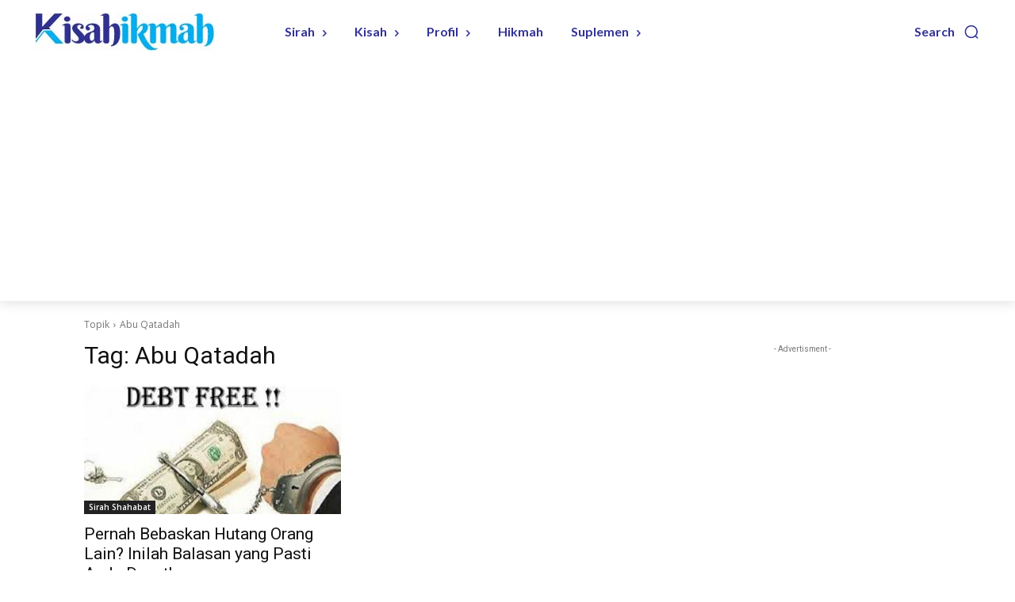

--- FILE ---
content_type: text/html; charset=utf-8
request_url: https://www.google.com/recaptcha/api2/aframe
body_size: 259
content:
<!DOCTYPE HTML><html><head><meta http-equiv="content-type" content="text/html; charset=UTF-8"></head><body><script nonce="0MWSB5TxWQ7BZtz779Xefg">/** Anti-fraud and anti-abuse applications only. See google.com/recaptcha */ try{var clients={'sodar':'https://pagead2.googlesyndication.com/pagead/sodar?'};window.addEventListener("message",function(a){try{if(a.source===window.parent){var b=JSON.parse(a.data);var c=clients[b['id']];if(c){var d=document.createElement('img');d.src=c+b['params']+'&rc='+(localStorage.getItem("rc::a")?sessionStorage.getItem("rc::b"):"");window.document.body.appendChild(d);sessionStorage.setItem("rc::e",parseInt(sessionStorage.getItem("rc::e")||0)+1);localStorage.setItem("rc::h",'1769168091074');}}}catch(b){}});window.parent.postMessage("_grecaptcha_ready", "*");}catch(b){}</script></body></html>